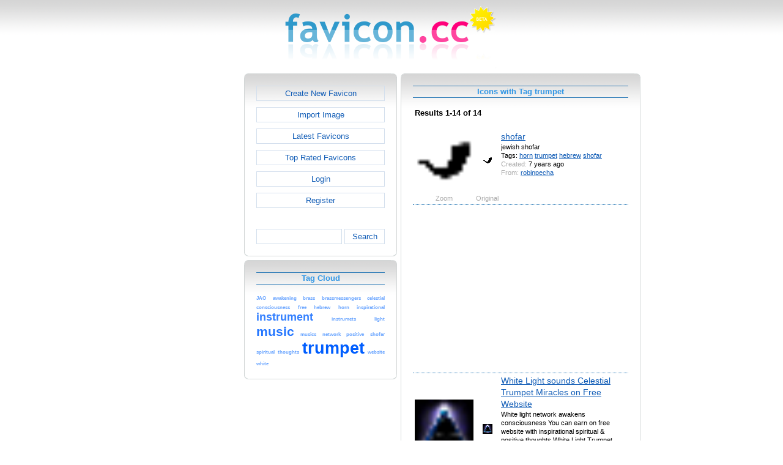

--- FILE ---
content_type: text/html; charset=utf-8
request_url: https://www.favicon.cc/?action=icon_list&tag_id=9392
body_size: 3135
content:
<!DOCTYPE html><html><head><meta charset="utf-8"><link href="css/smoothness/jquery-ui.min.css" rel="stylesheet" type="text/css"><link href="css/smoothness/jquery-ui.theme.min.css" rel="stylesheet" type="text/css"><link href="css/smoothness/jquery-ui.structure.min.css" rel="stylesheet" type="text/css"><link href="css/style.css" rel="stylesheet" type="text/css">
<script async src="https://pagead2.googlesyndication.com/pagead/js/adsbygoogle.js?client=ca-pub-4145016001025405" crossorigin="anonymous"></script>
<script src="js/jquery/jquery-3.7.0.min.js"></script>
<script src="js/jquery/jquery-ui.min.js"></script>
<script src="star_rating/star_rating.js"></script>
<script src="color_picker/color_picker.js"></script>
<script src="js/image_editor.js"></script>
<link id="page_favicon" href="/favicon.ico" rel="icon" type="image/x-icon"><title>Icons with Tag trumpet - favicon.ico Generator</title><meta name="description" content="favicon.cc is a tool to create or download favicon.ico icons, that get displayed in the address bar of every browser."><meta name="keywords" content="favicon.ico, favicon, favicon generator, favicon editor, icons, free, creative commons, create, download"><meta name="robots" content="index,follow"><meta name="theme-color" content="#d5d5d5"><!-- (c) 2026 Copyright Xoron GmbH --></head><body><div><a href="/"><img src="images/favicon.cc/logo.png" alt="favicon.ico Generator" style="height: 105px; width: 350px;"></a></div><div style="text-align: center;"><div style="margin-left: auto; margin-right: auto; width: 820px;"><div style="width: 166px; float: left;"><div class="not-rounded-box" >	
		<script async src="https://pagead2.googlesyndication.com/pagead/js/adsbygoogle.js?client=ca-pub-4145016001025405"
		crossorigin="anonymous"></script>
		<ins class="adsbygoogle"
			style="display:inline-block;width:160px;height:600px"
			data-ad-client="ca-pub-4145016001025405"
			data-ad-slot="7226828822"></ins>
		<script>
		(adsbygoogle = window.adsbygoogle || []).push({});
		</script>
	</div></div><div style="float: left; width: 654px;"><div style="float: left;"><div><div class="rounded-box" ><div class="rounded-top"><div class="rounded-bottom"><div class="rounded-left"><div class="rounded-right"><div class="rounded-right-bottom"><div class="rounded-left-top"><div class="rounded-right-top"><div class="rounded-left-bottom"><div class="rounded-box-content"><div class="small_box" style="text-align: center;"><a class="fav_button" href="/">Create New Favicon</a><a class="fav_button" href="?action=import_request">Import Image</a><a class="fav_button" href="?action=icon_list">Latest Favicons</a><a class="fav_button" href="?action=icon_list&order_by_rating=1" >Top Rated Favicons</a><a class="fav_button" href="?action=personal_homepage">Login</a><a class="fav_button" href="?action=register_request&delayed_action=personal_homepage">Register</a><div style="height: 24px; text-align: left; width: 100px;"></div>
		<form id="search_form" method="get" action="?" accept-charset="utf-8">
			<input type="hidden" name="action" value="search" class="notranslate">
			<div class="search_box">
				<div>
						<input name="keywords" value="">
				</div>
				<div>
					<a class="fav_button" href="javascript: jQuery('#search_form').submit()" style=" margin-bottom: 0;">Search</a>
				</div>
				<div style="clear: both;"></div>
			</div>
		</form>
	</div></div></div></div></div></div></div></div></div></div></div></div><div><div class="rounded-box" ><div class="rounded-top"><div class="rounded-bottom"><div class="rounded-left"><div class="rounded-right"><div class="rounded-right-bottom"><div class="rounded-left-top"><div class="rounded-right-top"><div class="rounded-left-bottom"><div class="rounded-box-content"><div class="small_box"><h1>Tag Cloud</h1><div class="tag_cloud"><a href="?action=icon_list&tag_id=9393"><span style="font-size: 0.61em; color: #6da7ff;">JAO</span></a> <a href="?action=icon_list&tag_id=19261"><span style="font-size: 0.61em; color: #6da7ff;">awakening</span></a> <a href="?action=icon_list&tag_id=3611"><span style="font-size: 0.61em; color: #6da7ff;">brass</span></a> <a href="?action=icon_list&tag_id=9391"><span style="font-size: 0.61em; color: #6da7ff;">brassmessengers</span></a> <a href="?action=icon_list&tag_id=7218"><span style="font-size: 0.61em; color: #6da7ff;">celestial</span></a> <a href="?action=icon_list&tag_id=26253"><span style="font-size: 0.61em; color: #6da7ff;">consciousness</span></a> <a href="?action=icon_list&tag_id=1004"><span style="font-size: 0.61em; color: #6da7ff;">free</span></a> <a href="?action=icon_list&tag_id=28045"><span style="font-size: 0.61em; color: #6da7ff;">hebrew</span></a> <a href="?action=icon_list&tag_id=5491"><span style="font-size: 0.61em; color: #6da7ff;">horn</span></a> <a href="?action=icon_list&tag_id=75114"><span style="font-size: 0.61em; color: #6da7ff;">inspirational</span></a> <a href="?action=icon_list&tag_id=817"><span style="font-size: 1.36em; color: #327fff;">instrument</span></a> <a href="?action=icon_list&tag_id=35938"><span style="font-size: 0.61em; color: #6da7ff;">instrumets</span></a> <a href="?action=icon_list&tag_id=665"><span style="font-size: 0.61em; color: #6da7ff;">light</span></a> <a href="?action=icon_list&tag_id=439"><span style="font-size: 1.57em; color: #2174ff;">music</span></a> <a href="?action=icon_list&tag_id=19435"><span style="font-size: 0.61em; color: #6da7ff;">musics</span></a> <a href="?action=icon_list&tag_id=1424"><span style="font-size: 0.61em; color: #6da7ff;">network</span></a> <a href="?action=icon_list&tag_id=62642"><span style="font-size: 0.61em; color: #6da7ff;">positive</span></a> <a href="?action=icon_list&tag_id=101817"><span style="font-size: 0.61em; color: #6da7ff;">shofar</span></a> <a href="?action=icon_list&tag_id=1361"><span style="font-size: 0.61em; color: #6da7ff;">spiritual</span></a> <a href="?action=icon_list&tag_id=26204"><span style="font-size: 0.61em; color: #6da7ff;">thoughts</span></a> <a href="?action=icon_list&tag_id=9392"><span style="font-size: 2.00em; color: #005eff;">trumpet</span></a> <a href="?action=icon_list&tag_id=53969"><span style="font-size: 0.61em; color: #6da7ff;">website</span></a> <a href="?action=icon_list&tag_id=52764"><span style="font-size: 0.61em; color: #6da7ff;">white</span></a> </div></div></div></div></div></div></div></div></div></div></div></div></div><div></div><div></div></div><div style="float: left;"><div><div class="rounded-box" ><div class="rounded-top"><div class="rounded-bottom"><div class="rounded-left"><div class="rounded-right"><div class="rounded-right-bottom"><div class="rounded-left-top"><div class="rounded-right-top"><div class="rounded-left-bottom"><div class="rounded-box-content"><div class="large_box"><div style="overflow: auto;"><h1>Icons with Tag trumpet</h1></div><div style="font-weight: bold; margin-bottom: 1em;"><table style="width: 100%;"><tr><td style="text-align: left;">Results 1-14 of 14</td></tr></table></div><div class="icon_row"><table style="text-align: center; padding: 0px;"><tbody><tr style="vertical-align: middle;"><td><a href="?action=icon&file_id=920035"><img oncontextmenu="return false" src="favicon/35/920/favicon.png" height="96" width="96" alt="" class="zoomed"></a></td><td><a href="?action=icon&file_id=920035"><img oncontextmenu="return false" src="favicon/35/920/favicon.png" height="16" width="16" alt=""></a></td><td colspan="1" rowspan="2" style="text-align: left; vertical-align: top;"><div style="max-width: 240px; overflow: auto;"><span style="font-size: 1.3em;"><a href="?action=icon&file_id=920035">shofar</a></span></div><div style="max-width: 240px; overflow: auto;">jewish shofar </div><div style="max-width: 240px; overflow: auto;">Tags: <a href="?action=icon_list&tag_id=5491">horn</a> <a href="?action=icon_list&tag_id=9392">trumpet</a> <a href="?action=icon_list&tag_id=28045">hebrew</a> <a href="?action=icon_list&tag_id=101817">shofar</a> </div><div style="max-width: 240px; overflow: auto;"><span style="color: #AAAAAA;">Created:</span> 7 years ago</div><div style="max-width: 240px; overflow: auto;"><span style="color: #AAAAAA;">From:</span> <a href="?action=icon_list&user_id=10474">robinpecha</a></div></td></tr><tr><td><span style="color: #AAAAAA;">Zoom</span></td><td><span style="color: #AAAAAA;">Original</span></td></tr></tbody></table></div><div class="icon_row" style="width: 100%; text-align: center; margin-top: 1em; padding-bottom: 1em;">	
		<script async src="https://pagead2.googlesyndication.com/pagead/js/adsbygoogle.js?client=ca-pub-4145016001025405"
		crossorigin="anonymous"></script>
		<ins class="adsbygoogle"
			style="display:inline-block;width:300px;height:250px"
			data-ad-client="ca-pub-4145016001025405"
			data-ad-slot="2606985588"></ins>
		<script>
		(adsbygoogle = window.adsbygoogle || []).push({});
		</script>
	</div><div class="icon_row"><table style="text-align: center; padding: 0px;"><tbody><tr style="vertical-align: middle;"><td><a href="?action=icon&file_id=593934"><img oncontextmenu="return false" src="favicon/934/593/favicon.png" height="96" width="96" alt="" class="zoomed"></a></td><td><a href="?action=icon&file_id=593934"><img oncontextmenu="return false" src="favicon/934/593/favicon.png" height="16" width="16" alt=""></a></td><td colspan="1" rowspan="2" style="text-align: left; vertical-align: top;"><div style="max-width: 240px; overflow: auto;"><span style="font-size: 1.3em;"><a href="?action=icon&file_id=593934">White Light sounds Celestial Trumpet Miracles on Free Website</a></span></div><div style="max-width: 240px; overflow: auto;">White light network awakens consciousness You can earn on free website with inspirational spiritual &amp; positive thoughts White Light Trumpet creates Miracles  </div><div style="max-width: 240px; overflow: auto;">Tags: <a href="?action=icon_list&tag_id=665">light</a> <a href="?action=icon_list&tag_id=1004">free</a> <a href="?action=icon_list&tag_id=1361">spiritual</a> <a href="?action=icon_list&tag_id=1424">network</a> <a href="?action=icon_list&tag_id=7218">celestial</a> <a href="?action=icon_list&tag_id=9392">trumpet</a> <a href="?action=icon_list&tag_id=19261">awakening</a> <a href="?action=icon_list&tag_id=26204">thoughts</a> <a href="?action=icon_list&tag_id=26253">consciousness</a> <a href="?action=icon_list&tag_id=52764">white</a> <a href="?action=icon_list&tag_id=53969">website</a> <a href="?action=icon_list&tag_id=62642">positive</a> <a href="?action=icon_list&tag_id=75114">inspirational</a> </div><div style="max-width: 240px; overflow: auto;"><span style="color: #AAAAAA;">Created:</span> 12 years ago</div><div style="max-width: 240px; overflow: auto;"><span style="color: #AAAAAA;">From:</span> <a href="?action=icon_list&user_id=143719">Vally</a></div></td></tr><tr><td><span style="color: #AAAAAA;">Zoom</span></td><td><span style="color: #AAAAAA;">Original</span></td></tr></tbody></table></div><div class="icon_row"><table style="text-align: center; padding: 0px;"><tbody><tr style="vertical-align: middle;"><td><a href="?action=icon&file_id=250824"><img oncontextmenu="return false" src="favicon/824/250/favicon.png" height="96" width="96" alt="" class="zoomed"></a></td><td><a href="?action=icon&file_id=250824"><img oncontextmenu="return false" src="favicon/824/250/favicon.png" height="16" width="16" alt=""></a></td><td colspan="1" rowspan="2" style="text-align: left; vertical-align: top;"><div style="max-width: 240px; overflow: auto;"><span style="font-size: 1.3em;"><a href="?action=icon&file_id=250824">trumpet</a></span></div><div style="max-width: 240px; overflow: auto;">trumpet</div><div style="max-width: 240px; overflow: auto;">Tags: <a href="?action=icon_list&tag_id=439">music</a> <a href="?action=icon_list&tag_id=817">instrument</a> <a href="?action=icon_list&tag_id=9392">trumpet</a> <a href="?action=icon_list&tag_id=19435">musics</a> <a href="?action=icon_list&tag_id=35938">instrumets</a> </div><div style="max-width: 240px; overflow: auto;"><span style="color: #AAAAAA;">Created:</span> 15 years ago</div><div style="max-width: 240px; overflow: auto;"><span style="color: #AAAAAA;">From:</span> <a href="?action=icon_list&user_id=11645">sulfrum</a></div></td></tr><tr><td><span style="color: #AAAAAA;">Zoom</span></td><td><span style="color: #AAAAAA;">Original</span></td></tr></tbody></table></div><div class="icon_row"><table style="text-align: center; padding: 0px;"><tbody><tr style="vertical-align: middle;"><td><a href="?action=icon&file_id=209304"><img oncontextmenu="return false" src="favicon/304/209/favicon.png" height="96" width="96" alt="" class="zoomed"></a></td><td><a href="?action=icon&file_id=209304"><img oncontextmenu="return false" src="favicon/304/209/favicon.png" height="16" width="16" alt=""></a></td><td colspan="1" rowspan="2" style="text-align: left; vertical-align: top;"><div style="max-width: 240px; overflow: auto;"><span style="font-size: 1.3em;"><a href="?action=icon&file_id=209304">Trumpet</a></span></div><div style="max-width: 240px; overflow: auto;">Trumpet</div><div style="max-width: 240px; overflow: auto;">Tags: <a href="?action=icon_list&tag_id=439">music</a> <a href="?action=icon_list&tag_id=9392">trumpet</a> </div><div style="max-width: 240px; overflow: auto;"><span style="color: #AAAAAA;">Created:</span> 15 years ago</div><div style="max-width: 240px; overflow: auto;"><span style="color: #AAAAAA;">From:</span> <a href="?action=icon_list&user_id=56341">BlueMoon</a></div></td></tr><tr><td><span style="color: #AAAAAA;">Zoom</span></td><td><span style="color: #AAAAAA;">Original</span></td></tr></tbody></table></div><div class="icon_row"><table style="text-align: center; padding: 0px;"><tbody><tr style="vertical-align: middle;"><td><a href="?action=icon&file_id=173541"><img oncontextmenu="return false" src="favicon/541/173/favicon.png" height="96" width="96" alt="" class="zoomed"></a></td><td><a href="?action=icon&file_id=173541"><img oncontextmenu="return false" src="favicon/541/173/favicon.png" height="16" width="16" alt=""></a></td><td colspan="1" rowspan="2" style="text-align: left; vertical-align: top;"><div style="max-width: 240px; overflow: auto;"><span style="font-size: 1.3em;"><a href="?action=icon&file_id=173541">Zen Trumpet VI</a></span></div><div style="max-width: 240px; overflow: auto;">Purple Trumpet</div><div style="max-width: 240px; overflow: auto;">Tags: <a href="?action=icon_list&tag_id=439">music</a> <a href="?action=icon_list&tag_id=817">instrument</a> <a href="?action=icon_list&tag_id=9392">trumpet</a> </div><div style="max-width: 240px; overflow: auto;"><span style="color: #AAAAAA;">Created:</span> 15 years ago</div><div style="max-width: 240px; overflow: auto;"><span style="color: #AAAAAA;">From:</span> <a href="?action=icon_list&user_id=46742">neilstalnaker007</a></div></td></tr><tr><td><span style="color: #AAAAAA;">Zoom</span></td><td><span style="color: #AAAAAA;">Original</span></td></tr></tbody></table></div><div class="icon_row" style="width: 100%; text-align: center; margin-top: 1em; padding-bottom: 1em;">	
		<script async src="https://pagead2.googlesyndication.com/pagead/js/adsbygoogle.js?client=ca-pub-4145016001025405"
		crossorigin="anonymous"></script>
		<ins class="adsbygoogle"
			style="display:inline-block;width:300px;height:250px"
			data-ad-client="ca-pub-4145016001025405"
			data-ad-slot="2606985588"></ins>
		<script>
		(adsbygoogle = window.adsbygoogle || []).push({});
		</script>
	</div><div class="icon_row"><table style="text-align: center; padding: 0px;"><tbody><tr style="vertical-align: middle;"><td><a href="?action=icon&file_id=173539"><img oncontextmenu="return false" src="favicon/539/173/favicon.png" height="96" width="96" alt="" class="zoomed"></a></td><td><a href="?action=icon&file_id=173539"><img oncontextmenu="return false" src="favicon/539/173/favicon.png" height="16" width="16" alt=""></a></td><td colspan="1" rowspan="2" style="text-align: left; vertical-align: top;"><div style="max-width: 240px; overflow: auto;"><span style="font-size: 1.3em;"><a href="?action=icon&file_id=173539">Zen Trumpet V</a></span></div><div style="max-width: 240px; overflow: auto;">Green and Yellow Trumpet</div><div style="max-width: 240px; overflow: auto;">Tags: <a href="?action=icon_list&tag_id=439">music</a> <a href="?action=icon_list&tag_id=817">instrument</a> <a href="?action=icon_list&tag_id=9392">trumpet</a> </div><div style="max-width: 240px; overflow: auto;"><span style="color: #AAAAAA;">Created:</span> 15 years ago</div><div style="max-width: 240px; overflow: auto;"><span style="color: #AAAAAA;">From:</span> <a href="?action=icon_list&user_id=46742">neilstalnaker007</a></div></td></tr><tr><td><span style="color: #AAAAAA;">Zoom</span></td><td><span style="color: #AAAAAA;">Original</span></td></tr></tbody></table></div><div class="icon_row"><table style="text-align: center; padding: 0px;"><tbody><tr style="vertical-align: middle;"><td><a href="?action=icon&file_id=173537"><img oncontextmenu="return false" src="favicon/537/173/favicon.png" height="96" width="96" alt="" class="zoomed"></a></td><td><a href="?action=icon&file_id=173537"><img oncontextmenu="return false" src="favicon/537/173/favicon.png" height="16" width="16" alt=""></a></td><td colspan="1" rowspan="2" style="text-align: left; vertical-align: top;"><div style="max-width: 240px; overflow: auto;"><span style="font-size: 1.3em;"><a href="?action=icon&file_id=173537">Zen Trumpet IV</a></span></div><div style="max-width: 240px; overflow: auto;">Red Trumpet</div><div style="max-width: 240px; overflow: auto;">Tags: <a href="?action=icon_list&tag_id=439">music</a> <a href="?action=icon_list&tag_id=817">instrument</a> <a href="?action=icon_list&tag_id=9392">trumpet</a> </div><div style="max-width: 240px; overflow: auto;"><span style="color: #AAAAAA;">Created:</span> 15 years ago</div><div style="max-width: 240px; overflow: auto;"><span style="color: #AAAAAA;">From:</span> <a href="?action=icon_list&user_id=46742">neilstalnaker007</a></div></td></tr><tr><td><span style="color: #AAAAAA;">Zoom</span></td><td><span style="color: #AAAAAA;">Original</span></td></tr></tbody></table></div><div class="icon_row"><table style="text-align: center; padding: 0px;"><tbody><tr style="vertical-align: middle;"><td><a href="?action=icon&file_id=173536"><img oncontextmenu="return false" src="favicon/536/173/favicon.png" height="96" width="96" alt="" class="zoomed"></a></td><td><a href="?action=icon&file_id=173536"><img oncontextmenu="return false" src="favicon/536/173/favicon.png" height="16" width="16" alt=""></a></td><td colspan="1" rowspan="2" style="text-align: left; vertical-align: top;"><div style="max-width: 240px; overflow: auto;"><span style="font-size: 1.3em;"><a href="?action=icon&file_id=173536">Zen Trumpet III</a></span></div><div style="max-width: 240px; overflow: auto;">Blue Trumpet</div><div style="max-width: 240px; overflow: auto;">Tags: <a href="?action=icon_list&tag_id=439">music</a> <a href="?action=icon_list&tag_id=817">instrument</a> <a href="?action=icon_list&tag_id=9392">trumpet</a> </div><div style="max-width: 240px; overflow: auto;"><span style="color: #AAAAAA;">Created:</span> 15 years ago</div><div style="max-width: 240px; overflow: auto;"><span style="color: #AAAAAA;">From:</span> <a href="?action=icon_list&user_id=46742">neilstalnaker007</a></div></td></tr><tr><td><span style="color: #AAAAAA;">Zoom</span></td><td><span style="color: #AAAAAA;">Original</span></td></tr></tbody></table></div><div class="icon_row"><table style="text-align: center; padding: 0px;"><tbody><tr style="vertical-align: middle;"><td><a href="?action=icon&file_id=172451"><img oncontextmenu="return false" src="favicon/451/172/favicon.png" height="96" width="96" alt="" class="zoomed"></a></td><td><a href="?action=icon&file_id=172451"><img oncontextmenu="return false" src="favicon/451/172/favicon.png" height="16" width="16" alt=""></a></td><td colspan="1" rowspan="2" style="text-align: left; vertical-align: top;"><div style="max-width: 240px; overflow: auto;"><span style="font-size: 1.3em;"><a href="?action=icon&file_id=172451">trumpet</a></span></div><div style="max-width: 240px; overflow: auto;">music trumpet</div><div style="max-width: 240px; overflow: auto;">Tags: <a href="?action=icon_list&tag_id=439">music</a> <a href="?action=icon_list&tag_id=9392">trumpet</a> </div><div style="max-width: 240px; overflow: auto;"><span style="color: #AAAAAA;">Created:</span> 15 years ago</div><div style="max-width: 240px; overflow: auto;"><span style="color: #AAAAAA;">From:</span> <a href="?action=icon_list&user_id=32378">Peter Krom</a></div></td></tr><tr><td><span style="color: #AAAAAA;">Zoom</span></td><td><span style="color: #AAAAAA;">Original</span></td></tr></tbody></table></div><div class="icon_row"><table style="text-align: center; padding: 0px;"><tbody><tr style="vertical-align: middle;"><td><a href="?action=icon&file_id=172022"><img oncontextmenu="return false" src="favicon/22/172/favicon.png" height="96" width="96" alt="" class="zoomed"></a></td><td><a href="?action=icon&file_id=172022"><img oncontextmenu="return false" src="favicon/22/172/favicon.png" height="16" width="16" alt=""></a></td><td colspan="1" rowspan="2" style="text-align: left; vertical-align: top;"><div style="max-width: 240px; overflow: auto;"><span style="font-size: 1.3em;"><a href="?action=icon&file_id=172022">Zen Trumpet III</a></span></div><div style="max-width: 240px; overflow: auto;">Short Golden Trumpet</div><div style="max-width: 240px; overflow: auto;">Tags: <a href="?action=icon_list&tag_id=439">music</a> <a href="?action=icon_list&tag_id=817">instrument</a> <a href="?action=icon_list&tag_id=9392">trumpet</a> </div><div style="max-width: 240px; overflow: auto;"><span style="color: #AAAAAA;">Created:</span> 15 years ago</div><div style="max-width: 240px; overflow: auto;"><span style="color: #AAAAAA;">From:</span> <a href="?action=icon_list&user_id=46742">neilstalnaker007</a></div></td></tr><tr><td><span style="color: #AAAAAA;">Zoom</span></td><td><span style="color: #AAAAAA;">Original</span></td></tr></tbody></table></div><div class="icon_row"><table style="text-align: center; padding: 0px;"><tbody><tr style="vertical-align: middle;"><td><a href="?action=icon&file_id=172016"><img oncontextmenu="return false" src="favicon/16/172/favicon.png" height="96" width="96" alt="" class="zoomed"></a></td><td><a href="?action=icon&file_id=172016"><img oncontextmenu="return false" src="favicon/16/172/favicon.png" height="16" width="16" alt=""></a></td><td colspan="1" rowspan="2" style="text-align: left; vertical-align: top;"><div style="max-width: 240px; overflow: auto;"><span style="font-size: 1.3em;"><a href="?action=icon&file_id=172016">Zen Trumpet II</a></span></div><div style="max-width: 240px; overflow: auto;">Golden Trumpet</div><div style="max-width: 240px; overflow: auto;">Tags: <a href="?action=icon_list&tag_id=439">music</a> <a href="?action=icon_list&tag_id=817">instrument</a> <a href="?action=icon_list&tag_id=9392">trumpet</a> </div><div style="max-width: 240px; overflow: auto;"><span style="color: #AAAAAA;">Created:</span> 15 years ago</div><div style="max-width: 240px; overflow: auto;"><span style="color: #AAAAAA;">From:</span> <a href="?action=icon_list&user_id=46742">neilstalnaker007</a></div></td></tr><tr><td><span style="color: #AAAAAA;">Zoom</span></td><td><span style="color: #AAAAAA;">Original</span></td></tr></tbody></table></div><div class="icon_row"><table style="text-align: center; padding: 0px;"><tbody><tr style="vertical-align: middle;"><td><a href="?action=icon&file_id=172011"><img oncontextmenu="return false" src="favicon/11/172/favicon.png" height="96" width="96" alt="" class="zoomed"></a></td><td><a href="?action=icon&file_id=172011"><img oncontextmenu="return false" src="favicon/11/172/favicon.png" height="16" width="16" alt=""></a></td><td colspan="1" rowspan="2" style="text-align: left; vertical-align: top;"><div style="max-width: 240px; overflow: auto;"><span style="font-size: 1.3em;"><a href="?action=icon&file_id=172011">Zen Trumpet</a></span></div><div style="max-width: 240px; overflow: auto;">Red trumpet</div><div style="max-width: 240px; overflow: auto;">Tags: <a href="?action=icon_list&tag_id=439">music</a> <a href="?action=icon_list&tag_id=817">instrument</a> <a href="?action=icon_list&tag_id=9392">trumpet</a> </div><div style="max-width: 240px; overflow: auto;"><span style="color: #AAAAAA;">Created:</span> 15 years ago</div><div style="max-width: 240px; overflow: auto;"><span style="color: #AAAAAA;">From:</span> <a href="?action=icon_list&user_id=46742">neilstalnaker007</a></div></td></tr><tr><td><span style="color: #AAAAAA;">Zoom</span></td><td><span style="color: #AAAAAA;">Original</span></td></tr></tbody></table></div><div class="icon_row"><table style="text-align: center; padding: 0px;"><tbody><tr style="vertical-align: middle;"><td><a href="?action=icon&file_id=106230"><img oncontextmenu="return false" src="favicon/230/106/favicon.png" height="96" width="96" alt="" class="zoomed"></a></td><td><a href="?action=icon&file_id=106230"><img oncontextmenu="return false" src="favicon/230/106/favicon.png" height="16" width="16" alt=""></a></td><td colspan="1" rowspan="2" style="text-align: left; vertical-align: top;"><div style="max-width: 240px; overflow: auto;"><span style="font-size: 1.3em;"><a href="?action=icon&file_id=106230">Trumpet</a></span></div><div style="max-width: 240px; overflow: auto;">Trumpet</div><div style="max-width: 240px; overflow: auto;">Tags: <a href="?action=icon_list&tag_id=9392">trumpet</a> </div><div style="max-width: 240px; overflow: auto;"><span style="color: #AAAAAA;">Created:</span> 16 years ago</div><div style="max-width: 240px; overflow: auto;"><span style="color: #AAAAAA;">From:</span> <a href="?action=icon_list&user_id=28061">Tan Qin Wei</a></div></td></tr><tr><td><span style="color: #AAAAAA;">Zoom</span></td><td><span style="color: #AAAAAA;">Original</span></td></tr></tbody></table></div><div class="icon_row"><table style="text-align: center; padding: 0px;"><tbody><tr style="vertical-align: middle;"><td><a href="?action=icon&file_id=40247"><img oncontextmenu="return false" src="favicon/247/40/favicon.png" height="96" width="96" alt="" class="zoomed"></a></td><td><a href="?action=icon&file_id=40247"><img oncontextmenu="return false" src="favicon/247/40/favicon.png" height="16" width="16" alt=""></a></td><td colspan="1" rowspan="2" style="text-align: left; vertical-align: top;"><div style="max-width: 240px; overflow: auto;"><span style="font-size: 1.3em;"><a href="?action=icon&file_id=40247">Brass Messengers Trumpet JAO</a></span></div><div style="max-width: 240px; overflow: auto;">JAO speedpainting trumpet</div><div style="max-width: 240px; overflow: auto;">Tags: <a href="?action=icon_list&tag_id=3611">brass</a> <a href="?action=icon_list&tag_id=9391">brassmessengers</a> <a href="?action=icon_list&tag_id=9392">trumpet</a> <a href="?action=icon_list&tag_id=9393">JAO</a> </div><div style="max-width: 240px; overflow: auto;"><span style="color: #AAAAAA;">Created:</span> 17 years ago</div><div style="max-width: 240px; overflow: auto;"><span style="color: #AAAAAA;">From:</span> <a href="?action=icon_list&user_id=10432">Brass Messengers</a></div></td></tr><tr><td><span style="color: #AAAAAA;">Zoom</span></td><td><span style="color: #AAAAAA;">Original</span></td></tr></tbody></table></div><div style="height: 1em;"></div><div style="font-weight: bold; margin-bottom: 1em;"><table style="width: 100%;"><tr><td style="text-align: left;">Results 1-14 of 14</td></tr></table></div></div></div></div></div></div></div></div></div></div></div></div></div></div><div style="clear: both;"></div></div><div style="clear: both;"></div></div></div>
		<div style="margin-top: 1em;">
	
			<hr>
			<span class="footer">
				&copy; 2026 Xoron GmbH
				- <a href="/">Home</a> 
				- <a rel="nofollow" href="/?action=about_us">About us</a>
				- <a rel="nofollow" href="/?action=privacy">Privacy</a>
				- <a rel="nofollow" href="/?action=terms_and_conditions">Terms and Conditions</a>
				- <a rel="nofollow" href="/?action=send_email_request">Contact</a>
			
			</span>
			<br>
		</div>
	</body></html>

--- FILE ---
content_type: text/html; charset=utf-8
request_url: https://www.google.com/recaptcha/api2/aframe
body_size: 267
content:
<!DOCTYPE HTML><html><head><meta http-equiv="content-type" content="text/html; charset=UTF-8"></head><body><script nonce="rE4kq7D5tOY51-iqWyS9Lw">/** Anti-fraud and anti-abuse applications only. See google.com/recaptcha */ try{var clients={'sodar':'https://pagead2.googlesyndication.com/pagead/sodar?'};window.addEventListener("message",function(a){try{if(a.source===window.parent){var b=JSON.parse(a.data);var c=clients[b['id']];if(c){var d=document.createElement('img');d.src=c+b['params']+'&rc='+(localStorage.getItem("rc::a")?sessionStorage.getItem("rc::b"):"");window.document.body.appendChild(d);sessionStorage.setItem("rc::e",parseInt(sessionStorage.getItem("rc::e")||0)+1);localStorage.setItem("rc::h",'1769589884502');}}}catch(b){}});window.parent.postMessage("_grecaptcha_ready", "*");}catch(b){}</script></body></html>

--- FILE ---
content_type: text/javascript
request_url: https://www.favicon.cc/color_picker/color_picker.js
body_size: 1495
content:
/*! (c) Copyright 2007-2011 Xoron GmbH */
"use strict";var color_picker={};(function(){var d=360;var q=100;var s=100;var b=165;var t=166;var c=4;var u=2;var w="0084ffff";var g=1;var z;var f;var A;var n;color_picker.initialize=function(){B();color_picker.set_hex_color(w);jQuery("#sv_box").on("mousedown",v);jQuery("#hue_form").on("mousedown",m);n=jQuery("#plugin")};color_picker.set_hex_color=function(E){var D=l(E);z=y(D);C();image_editor.set_transparency(D[3])};color_picker.color_popup=function(){var E=window.prompt("Color in hex format:",o(z));var D=/^[0-9a-f]{6}$/i;if(D.test(E)){E+="ff";color_picker.set_hex_color(E)}};function v(D){return e("saturation_value_slider",D)}function m(D){return e("hue_slider",D)}function B(){var E="";for(var D=b;D>=0;D--){E+='<div style="BACKGROUND: #'+o([Math.round((360/b)*D),100,100])+';"><br /></div>'}jQuery("#hue_box").html(E)}function k(F,E,G){var D=Math.round((G/E)*F);D=h(D,0,F);return(D)}function h(D,E,F){if(D>F){return(F)}else{if(D<E){return(E)}}return(D)}function r(F){var D=Math.round(z[1]/q*t);var G=Math.round(t-z[2]/s*t);var E=Math.round(b-z[0]/d*b);jQuery("#saturation_value_slider").css("left",(D-c)+"px");jQuery("#saturation_value_slider").css("top",(G-c)+"px");jQuery("#hue_slider").css("top",(E-u-5)+"px")}function x(D){j(D.data.which_slider,D.pageX,D.pageY);return(false)}function j(G,J,I){if(!g){var E=J-f;var F=I-A;if(G==="saturation_value_slider"){var K=h(E,0,t);var D=h(F,0,t);z[1]=k(q,t,K);z[2]=s-k(s,t,D);C()}else{if(G==="hue_slider"){var H=h(F,0,b);z[0]=d-k(d,b,H);C()}}}}function e(F,E){if(g){g=0;var D=n.offset();f=D.left+10;A=D.top+22;jQuery(document).on("mousemove",{which_slider:F},x);jQuery(document).on("mouseup",function(){g=1;jQuery(document).off("mousemove",x);jQuery(document).off("mouseup",x)});j(F,E.pageX,E.pageY)}image_editor.pen_selected();return(false)}function C(){jQuery("#sv_box").css("backgroundColor","#"+o([z[0],100,100]));r(z);var D=o(z);jQuery("#color_hex_string").html(D);jQuery("#current_color_box").css("background","#"+D);jQuery("#big_current_color_box").css("background","#"+D);image_editor.change_last_used_colors();return(D)}function p(D){D=Math.round(Math.min(Math.max(0,D),255));return("0123456789ABCDEF".charAt((D-D%16)/16)+"0123456789ABCDEF".charAt(D%16))}function a(D){return(p(D[0])+p(D[1])+p(D[2]))}function l(F){var H=parseInt(F.charAt(0)+F.charAt(1),16);var G=parseInt(F.charAt(2)+F.charAt(3),16);var D=parseInt(F.charAt(4)+F.charAt(5),16);var E=parseInt(F.charAt(6)+F.charAt(7),16);return([H,G,D,E])}function o(D){return(a(i(D)))}function i(M){var L;var O;var E;var N=M[0]/360;var K=M[1]/100;var J=M[2]/100;if(K>0){if(N>=1){N=0}N=6*N;var P=N-Math.floor(N);var I=Math.round(255*J*(1-K));E=Math.round(255*J*(1-(K*P)));var D=Math.round(255*J*(1-(K*(1-P))));J=Math.round(255*J);switch(Math.floor(N)){case 0:L=J;O=D;E=I;break;case 1:L=E;O=J;E=I;break;case 2:L=I;O=J;E=D;break;case 3:L=I;O=E;E=J;break;case 4:L=D;O=I;E=J;break;case 5:L=J;O=I;E=E;break}return([L?L:0,O?O:0,E?E:0])}else{return([(J=Math.round(J*255)),J,J])}}function y(N){var L=(N[0]/255);var D=(N[1]/255);var G=(N[2]/255);var M=Math.min(L,D,G);var R=Math.max(L,D,G);var O=R-M;var E=R;var Q;var I;if(O===0){var K=y(l(w));Q=K[0]/d;I=0}else{I=O/R;var P=(((R-L)/6)+(O/2))/O;var F=(((R-D)/6)+(O/2))/O;var J=(((R-G)/6)+(O/2))/O;if(L===R){Q=J-F}else{if(D===R){Q=(1/3)+P-J}else{if(G===R){Q=(2/3)+F-P}}}if(Q<0){Q+=1}if(Q>1){Q-=1}}return([Q*d,I*q,E*s])}}());